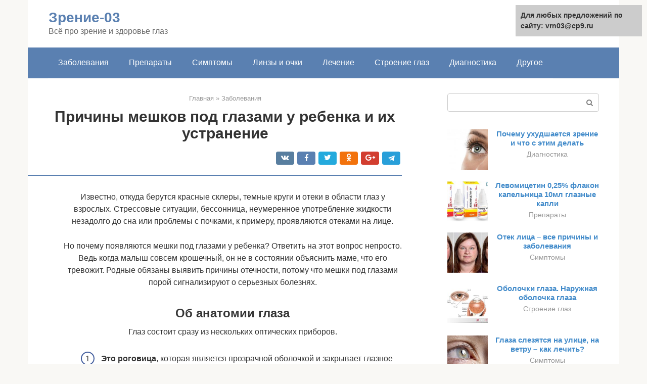

--- FILE ---
content_type: text/html;charset=UTF-8
request_url: https://vrn03.ru/zabolevaniya/sinie-meshki-pod-glazami-u-rebenka.html
body_size: 26832
content:
<!DOCTYPE html><html lang="ru-RU"><head><meta http-equiv="Content-Type" content="text/html; charset=utf-8"><meta charset="UTF-8"><meta name="viewport" content="width=device-width, initial-scale=1"><title>У ребенка мешки под глазами: у грудничка, причины, фото</title><link rel="stylesheet" href="https://vrn03.ru/wp-content/cache/min/1/c69f4e1495b3aadb2e38c9a6603dd722.css" data-minify="1" /><meta name="description" content="Почему возникает припухлость под глазом у ребенка? Насколько это опасно? Что назначают для лечения? Как на появление припухлостей влияет режим дня и рацион?" /><meta name="robots" content="index, follow, max-snippet:-1, max-image-preview:large, max-video-preview:-1" /><link rel="canonical" href="https://vrn03.ru/zabolevaniya/sinie-meshki-pod-glazami-u-rebenka.html" /><meta property="og:locale" content="ru_RU" /><meta property="og:type" content="article" /><meta property="og:title" content="У ребенка мешки под глазами: у грудничка, причины, фото" /><meta property="og:description" content="Почему возникает припухлость под глазом у ребенка? Насколько это опасно? Что назначают для лечения? Как на появление припухлостей влияет режим дня и рацион?" /><meta property="og:url" content="https://vrn03.ru/zabolevaniya/sinie-meshki-pod-glazami-u-rebenka.html" /><meta property="og:site_name" content="Зрение-03" /><meta property="article:published_time" content="2021-03-12T07:27:15+00:00" /><meta property="og:image" content="https://vrn03.ru/wp-content/uploads/meshki-pod-glazami-u-malchika-6-let.jpg" /><meta property="og:image:width" content="620" /><meta property="og:image:height" content="345" /><meta name="twitter:card" content="summary" /><meta name="twitter:label1" content="Написано автором"><meta name="twitter:data1" content="forever">   <style type="text/css">img.wp-smiley,img.emoji{display:inline!important;border:none!important;box-shadow:none!important;height:1em!important;width:1em!important;margin:0 .07em!important;vertical-align:-0.1em!important;background:none!important;padding:0!important}</style>               <link rel="shortcut icon" type="image/png" href="https://vrn03.ru/favicon.ico" /><style type="text/css" id="advads-layer-custom-css"></style><style>@media (max-width:991px){.mob-search{display:block;margin-bottom:25px}}@media (min-width:768px){.site-header{background-repeat:no-repeat}}@media (min-width:768px){.site-header{background-position:center center}}.card-slider__category span,.card-slider-container .swiper-pagination-bullet-active,.page-separator,.pagination .current,.pagination a.page-numbers:hover,.entry-content ul>li:before,.btn,.comment-respond .form-submit input,.mob-hamburger span,.page-links__item{background-color:#5a80b1}.spoiler-box,.entry-content ol li:before,.mob-hamburger,.inp:focus,.search-form__text:focus,.entry-content blockquote{border-color:#5a80b1}.entry-content blockquote:before,.spoiler-box__title:after,.sidebar-navigation .menu-item-has-children:after{color:#5a80b1}a,.spanlink,.comment-reply-link,.pseudo-link,.root-pseudo-link{color:#428bca}a:hover,a:focus,a:active,.spanlink:hover,.comment-reply-link:hover,.pseudo-link:hover{color:#e66212}body{color:#333}.site-title,.site-title a{color:#5a80b1}.site-description,.site-description a{color:#666}.main-navigation,.footer-navigation,.main-navigation ul li .sub-menu,.footer-navigation ul li .sub-menu{background-color:#5a80b1}.main-navigation ul li a,.main-navigation ul li .removed-link,.footer-navigation ul li a,.footer-navigation ul li .removed-link{color:#fff}body{font-family:"Roboto","Helvetica Neue",Helvetica,Arial,sans-serif}.site-title,.site-title a{font-family:"Roboto","Helvetica Neue",Helvetica,Arial,sans-serif}.site-description{font-family:"Roboto","Helvetica Neue",Helvetica,Arial,sans-serif}.entry-content h1,.entry-content h2,.entry-content h3,.entry-content h4,.entry-content h5,.entry-content h6,.entry-image__title h1,.entry-title,.entry-title a{font-family:"Roboto","Helvetica Neue",Helvetica,Arial,sans-serif}.main-navigation ul li a,.main-navigation ul li .removed-link,.footer-navigation ul li a,.footer-navigation ul li .removed-link{font-family:"Roboto","Helvetica Neue",Helvetica,Arial,sans-serif}@media (min-width:576px){body{font-size:16px}}@media (min-width:576px){.site-title,.site-title a{font-size:28px}}@media (min-width:576px){.site-description{font-size:16px}}@media (min-width:576px){.main-navigation ul li a,.main-navigation ul li .removed-link,.footer-navigation ul li a,.footer-navigation ul li .removed-link{font-size:16px}}@media (min-width:576px){body{line-height:1.5}}@media (min-width:576px){.site-title,.site-title a{line-height:1.1}}@media (min-width:576px){.main-navigation ul li a,.main-navigation ul li .removed-link,.footer-navigation ul li a,.footer-navigation ul li .removed-link{line-height:1.5}}.scrolltop{background-color:#ccc}.scrolltop:after{color:#fff}.scrolltop{width:50px}.scrolltop{height:50px}.scrolltop:after{content:"\f102"}@media (max-width:767px){.scrolltop{display:none!important}}</style></head><body class="post-template-default single single-post postid-9385 single-format-standard "><div id="page" class="site"> <a class="skip-link screen-reader-text" href="#main">Перейти к контенту</a><header id="masthead" class="site-header container" itemscope itemtype="https://schema.org/WPHeader"><div class="site-header-inner "><div class="site-branding"><div class="site-branding-container"><div class="site-title"><a href="https://vrn03.ru/">Зрение-03</a></div><p class="site-description">Всё про зрение и здоровье глаз</p></div></div><div class="top-menu"></div><div class="mob-hamburger"><span></span></div><div class="mob-search"><form role="search" method="get" id="searchform_7967" action="https://vrn03.ru/" class="search-form"> <label class="screen-reader-text" for="s_7967">Поиск: </label> <input type="text" value="" name="s" id="s_7967" class="search-form__text"> <button type="submit" id="searchsubmit_7967" class="search-form__submit"></button></form></div><div><a href="/en/zabolevaniya/sinie-meshki-pod-glazami-u-rebenka.html">English</a></div></div></header><nav id="site-navigation" class="main-navigation container"><div class="main-navigation-inner "><div class="menu-glavnoe-menyu-container"><ul id="header_menu" class="menu"><li id="menu-item-545" class="menu-item menu-item-type-taxonomy menu-item-object-category current-post-ancestor current-menu-parent current-post-parent menu-item-545"><a href="https://vrn03.ru/zabolevaniya">Заболевания</a></li><li id="menu-item-546" class="menu-item menu-item-type-taxonomy menu-item-object-category menu-item-546"><a href="https://vrn03.ru/preparaty">Препараты</a></li><li id="menu-item-547" class="menu-item menu-item-type-taxonomy menu-item-object-category menu-item-547"><a href="https://vrn03.ru/simptomy">Симптомы</a></li><li id="menu-item-548" class="menu-item menu-item-type-taxonomy menu-item-object-category menu-item-548"><a href="https://vrn03.ru/linzy-i-ochki">Линзы и очки</a></li><li id="menu-item-549" class="menu-item menu-item-type-taxonomy menu-item-object-category menu-item-549"><a href="https://vrn03.ru/lechenie">Лечение</a></li><li id="menu-item-550" class="menu-item menu-item-type-taxonomy menu-item-object-category menu-item-550"><a href="https://vrn03.ru/stroenie-glaz">Строение глаз</a></li><li id="menu-item-551" class="menu-item menu-item-type-taxonomy menu-item-object-category menu-item-551"><a href="https://vrn03.ru/diagnostika">Диагностика</a></li><li id="menu-item-552" class="menu-item menu-item-type-taxonomy menu-item-object-category menu-item-552"><a href="https://vrn03.ru/drugoe">Другое</a></li></ul></div></div></nav><div id="content" class="site-content container"><div style="text-align:center; width:100%; padding-bottom:10px;"><!-- RT --><script type="text/javascript">
<!--
var _acic={dataProvider:10};(function(){var e=document.createElement("script");e.type="text/javascript";e.async=true;e.src="https://www.acint.net/aci.js";var t=document.getElementsByTagName("script")[0];t.parentNode.insertBefore(e,t)})()
//-->
</script><!-- end RT --><div itemscope itemtype="https://schema.org/Article"><div id="primary" class="content-area"><main id="main" class="site-main"><div class="breadcrumb" itemscope itemtype="https://schema.org/BreadcrumbList"><span class="breadcrumb-item" itemprop="itemListElement" itemscope itemtype="https://schema.org/ListItem"><a href="https://vrn03.ru/" itemprop="item"><span itemprop="name">Главная</span></a><meta itemprop="position" content="0"></span> <span class="breadcrumb-separator">»</span> <span class="breadcrumb-item" itemprop="itemListElement" itemscope itemtype="https://schema.org/ListItem"><a href="https://vrn03.ru/zabolevaniya" itemprop="item"><span itemprop="name">Заболевания</span></a><meta itemprop="position" content="1"></span></div><article id="post-9385" class="post-9385 post type-post status-publish format-standard has-post-thumbnail  category-zabolevaniya"><header class="entry-header"><h1 class="entry-title" itemprop="headline">Причины мешков под глазами у ребенка и их устранение</h1><div class="entry-meta"> <span class="b-share b-share--small"><span class="b-share__ico b-share__vk js-share-link" data-uri="https://vk.com/share.php?url=https%3A%2F%2Fvrn03.ru%2Fzabolevaniya%2Fsinie-meshki-pod-glazami-u-rebenka.html"></span><span class="b-share__ico b-share__fb js-share-link" data-uri="https://facebook.com/sharer.php?u=https%3A%2F%2Fvrn03.ru%2Fzabolevaniya%2Fsinie-meshki-pod-glazami-u-rebenka.html"></span><span class="b-share__ico b-share__tw js-share-link" data-uri="https://twitter.com/share?text=%D0%9F%D1%80%D0%B8%D1%87%D0%B8%D0%BD%D1%8B+%D0%BC%D0%B5%D1%88%D0%BA%D0%BE%D0%B2+%D0%BF%D0%BE%D0%B4+%D0%B3%D0%BB%D0%B0%D0%B7%D0%B0%D0%BC%D0%B8+%D1%83+%D1%80%D0%B5%D0%B1%D0%B5%D0%BD%D0%BA%D0%B0+%D0%B8+%D0%B8%D1%85+%D1%83%D1%81%D1%82%D1%80%D0%B0%D0%BD%D0%B5%D0%BD%D0%B8%D0%B5&url=https%3A%2F%2Fvrn03.ru%2Fzabolevaniya%2Fsinie-meshki-pod-glazami-u-rebenka.html"></span><span class="b-share__ico b-share__ok js-share-link" data-uri="https://connect.ok.ru/dk?st.cmd=WidgetSharePreview&service=odnoklassniki&st.shareUrl=https%3A%2F%2Fvrn03.ru%2Fzabolevaniya%2Fsinie-meshki-pod-glazami-u-rebenka.html"></span><span class="b-share__ico b-share__gp js-share-link" data-uri="https://plus.google.com/share?url=https%3A%2F%2Fvrn03.ru%2Fzabolevaniya%2Fsinie-meshki-pod-glazami-u-rebenka.html"></span><span class="b-share__ico b-share__whatsapp js-share-link js-share-link-no-window" data-uri="whatsapp://send?text=%D0%9F%D1%80%D0%B8%D1%87%D0%B8%D0%BD%D1%8B+%D0%BC%D0%B5%D1%88%D0%BA%D0%BE%D0%B2+%D0%BF%D0%BE%D0%B4+%D0%B3%D0%BB%D0%B0%D0%B7%D0%B0%D0%BC%D0%B8+%D1%83+%D1%80%D0%B5%D0%B1%D0%B5%D0%BD%D0%BA%D0%B0+%D0%B8+%D0%B8%D1%85+%D1%83%D1%81%D1%82%D1%80%D0%B0%D0%BD%D0%B5%D0%BD%D0%B8%D0%B5%20https%3A%2F%2Fvrn03.ru%2Fzabolevaniya%2Fsinie-meshki-pod-glazami-u-rebenka.html"></span><span class="b-share__ico b-share__viber js-share-link js-share-link-no-window" data-uri="viber://forward?text=%D0%9F%D1%80%D0%B8%D1%87%D0%B8%D0%BD%D1%8B+%D0%BC%D0%B5%D1%88%D0%BA%D0%BE%D0%B2+%D0%BF%D0%BE%D0%B4+%D0%B3%D0%BB%D0%B0%D0%B7%D0%B0%D0%BC%D0%B8+%D1%83+%D1%80%D0%B5%D0%B1%D0%B5%D0%BD%D0%BA%D0%B0+%D0%B8+%D0%B8%D1%85+%D1%83%D1%81%D1%82%D1%80%D0%B0%D0%BD%D0%B5%D0%BD%D0%B8%D0%B5%20https%3A%2F%2Fvrn03.ru%2Fzabolevaniya%2Fsinie-meshki-pod-glazami-u-rebenka.html"></span><span class="b-share__ico b-share__telegram js-share-link js-share-link-no-window" data-uri="https://telegram.me/share/url?url=https%3A%2F%2Fvrn03.ru%2Fzabolevaniya%2Fsinie-meshki-pod-glazami-u-rebenka.html&text=%D0%9F%D1%80%D0%B8%D1%87%D0%B8%D0%BD%D1%8B+%D0%BC%D0%B5%D1%88%D0%BA%D0%BE%D0%B2+%D0%BF%D0%BE%D0%B4+%D0%B3%D0%BB%D0%B0%D0%B7%D0%B0%D0%BC%D0%B8+%D1%83+%D1%80%D0%B5%D0%B1%D0%B5%D0%BD%D0%BA%D0%B0+%D0%B8+%D0%B8%D1%85+%D1%83%D1%81%D1%82%D1%80%D0%B0%D0%BD%D0%B5%D0%BD%D0%B8%D0%B5"></span></span></div></header><div class="page-separator"></div><div class="entry-content" itemprop="articleBody"><p> Известно, откуда берутся красные склеры, темные круги и отеки в области глаз у взрослых. Стрессовые ситуации, бессонница, неумеренное употребление жидкости незадолго до сна или проблемы с почками, к примеру, проявляются отеками на лице.</p><p>Но почему появляются мешки под глазами у ребенка? Ответить на этот вопрос непросто. Ведь когда малыш совсем крошечный, он не в состоянии объяснить маме, что его тревожит. Родные обязаны выявить причины отечности, потому что мешки под глазами порой сигнализируют о серьезных болезнях.</p><p><span itemprop="image" itemscope itemtype="https://schema.org/ImageObject"></p><h2>Об анатомии глаза</h2><p>Глаз состоит сразу из нескольких оптических приборов.</p><ol><li><strong>Это роговица</strong>, которая является прозрачной оболочкой и закрывает глазное яблоко и кровеносные сосуды.</li><li><strong>Передняя камера</strong> представляет собой пространство, которое расположилось между радужкой и роговицей.</li><li><strong>Сама радужка</strong> — это круг, в котором есть зрачок. Эта ткань состоит полностью из мышц, которые расслабляются и напрягаются в зависимости от желания разглядеть тот или иной предмет.</li><li><strong>Зрачок</strong> является отверстием в самом центре радужки. Его размеры соответствуют уровню освещённости.</li><li><strong>Хрусталик</strong> — это естественная природная линза для глаза. Это прозрачная эластичная ткань, которая может менять свою форму, как линза фотоаппарата, постепенно наводя фокус. Благодаря этой возможности человек имеет счастье видеть как удалённые, так и приближённые предметы.</li><li><strong>Наконец, сетчатка</strong> — это ткань, которая состоит из фоторецепторов. Она как раз ответственна за резкость изображения.</li></ol><p>Кроме того, в глазу происходят различные обменные процессы благодаря наличию в них сосудов. Сосудистая оболочка обеспечивает кровоснабжение внутри структуры.</p><div class="b-r b-r--after-p"><div style="clear:both; margin-top:0em; margin-bottom:1em;"><a href="https://vrn03.ru/zabolevaniya/glaz-spisok.html" target="_blank" rel="nofollow" class="ue566b00095cadce09aecbde9836676e4"><style>.ue566b00095cadce09aecbde9836676e4{padding:0;margin:0;padding-top:1em!important;padding-bottom:1em!important;width:100%;display:block;font-weight:700;background-color:#eaeaea;border:0!important;border-left:4px solid #27AE60!important;text-decoration:none}.ue566b00095cadce09aecbde9836676e4:active,.ue566b00095cadce09aecbde9836676e4:hover{opacity:1;transition:opacity 250ms;webkit-transition:opacity 250ms;text-decoration:none}.ue566b00095cadce09aecbde9836676e4{transition:background-color 250ms;webkit-transition:background-color 250ms;opacity:1;transition:opacity 250ms;webkit-transition:opacity 250ms}.ue566b00095cadce09aecbde9836676e4 .ctaText{font-weight:700;color:inherit;text-decoration:none;font-size:16px}.ue566b00095cadce09aecbde9836676e4 .postTitle{color:#D35400;text-decoration:underline!important;font-size:16px}.ue566b00095cadce09aecbde9836676e4:hover .postTitle{text-decoration:underline!important}</style><div style="padding-left:1em; padding-right:1em;"><span class="ctaText">Читайте также:</span>  <span class="postTitle">С какими необычными и редкими симптомами обращаются люди к офтальмологам?</span></div></a></div></div><p>Также есть зрительный нерв, при помощи которого можно получать сигналы от нервных окончаний и наоборот, передавать их на обработку в головной мозг.</p><p>Все органы зрения в совокупности работают как единый механизм. И какое-либо нарушение может повлечь не только ухудшения зрения, но и ухудшение состояния тканей кожи лица, которые находятся вокруг.</p><p><strong>Справка:</strong> Механическое воздействие, попадание в глаза инородных объектов, дистрофия сетчатки, близорукость — всё это может стать осложнениями в виде отёков глаз у ребёнка. У детей эти процессы выражены наиболее остро, так как кожа ещё нежная и при любом патологическом процессе может возникнуть подобная реакция.</p><h3>Полезное видео</h3><p>Орган зрения. ГЛАЗ:</p><h2>Методы лечения</h2><h3>Ограничение потребления жидкости</h3><p>Первым делом при отечности доктор назначает ограничение потребления жидкости. Когда новорожденного кормят грудью, ребенок получает нужное количество жидкости и водой лучше не злоупотреблять. Если же малыш в возрасте от рождения до года находится на искусственном вскармливании, норму жидкости в сутки нужно ограничить до 50 миллилитров на каждый килограмм веса. При этом нужно учитывать, что на 75% из воды состоит детское питание.</p><p><strong>Чтобы рассчитать, сколько чистой воды можно выпить ребенку, необходимо найти разницу между суточной потребностью (пятьюдесятью миллилитрами, умноженными на вес ребенка в килограммах) и количеством жидкости, полученным с питанием (количество смеси в миллилитрах, умноженное на 0,75).</strong></p><p>Когда ребенку исполняется один год, в его рационе появляется твердая пища, поэтому потребность в воде увеличивается. Норма рассчитывается так же исходя из 50 миллилитров на 1 кг веса.</p><blockquote><p> В три-четыре года ребенку нужно выпивать максимум 1,3 литра в сутки. Детишкам семи-восьми лет ограничивают объем потребляемой жидкости до 1,7 литра.</p></blockquote><h3>Питание ребенка</h3><p>В питании малолетнего необходимо соблюдать баланс. При появлении отечности вокруг глаз доктор обычно назначает диету с низким содержанием соли. Соль нельзя убрать полностью из меню, поскольку она необходима для нормального обмена веществ.</p><p>Продукты, которые необходимо убрать из диетического рациона детей:</p><ul><li>копчености (сыр, колбаса, мясные продукты)</li><li>овощные консервы и маринады;</li><li>мясные полуфабрикаты.</li></ul><h3>Лечение конъюнктивита у детей</h3><p>Конъюнктивит возникает вследствие аллергической реакции или из-за проникновения бактерий в оболочку глаз. На фоне конъюнктивита образовываются мешки под глазами. Верный диагноз может поставить только офтальмолог. Отечные глаза и красные веки у малолетнего — срочный повод для визита к врачу.</p><p>Терапию врач назначает после выявления причин возникновения конъюнктивита.</p><ol><li>Конъюнктивит, вызванный бактериями лечится антибиотиками. Глаза промывают раствором фурацилина и иногда закладывают олететриновую мазь.</li><li>С аллергическим конъюнктивитом борются при помощи гормональных и антигистаминных средств.</li><li>В лечении хламидийного конъюнктивита используют тетрациклины.</li></ol><p>Советуем к прочтению и другие статьи по теме: что делать при отеке глаз у ребенка, почему слезятся глазки у малыша, лечение красных глаз.</p><h3>Лечение мочеполовой системы у детей</h3><p>Легкая отечность вокруг глаз наблюдается у детей во время воспалительных процессов в мочевыделительной системе. Главной причиной часто бывает цистит. При диагностировании данного заболевания доктора назначают следующие медикаменты:</p><ul><li>нитроксолин;</li><li>монурал;</li><li>палин</li></ul><p>Мешки под глазами возникают и при иных патологиях мочевыводящих путей. Нужно показать ребенка врачу и проводить лечение согласно его рекомендаций.</p><div class="b-r b-r--after-p"><div style="clear:both; margin-top:0em; margin-bottom:1em;"><a href="https://vrn03.ru/zabolevaniya/ekskavaciya-diska.html" target="_blank" rel="nofollow" class="ua2ef9f659e0aece97fa0e288b4419a4f"><style>.ua2ef9f659e0aece97fa0e288b4419a4f{padding:0;margin:0;padding-top:1em!important;padding-bottom:1em!important;width:100%;display:block;font-weight:700;background-color:#eaeaea;border:0!important;border-left:4px solid #27AE60!important;text-decoration:none}.ua2ef9f659e0aece97fa0e288b4419a4f:active,.ua2ef9f659e0aece97fa0e288b4419a4f:hover{opacity:1;transition:opacity 250ms;webkit-transition:opacity 250ms;text-decoration:none}.ua2ef9f659e0aece97fa0e288b4419a4f{transition:background-color 250ms;webkit-transition:background-color 250ms;opacity:1;transition:opacity 250ms;webkit-transition:opacity 250ms}.ua2ef9f659e0aece97fa0e288b4419a4f .ctaText{font-weight:700;color:inherit;text-decoration:none;font-size:16px}.ua2ef9f659e0aece97fa0e288b4419a4f .postTitle{color:#D35400;text-decoration:underline!important;font-size:16px}.ua2ef9f659e0aece97fa0e288b4419a4f:hover .postTitle{text-decoration:underline!important}</style><div style="padding-left:1em; padding-right:1em;"><span class="ctaText">Читайте также:</span>  <span class="postTitle">Экскавация диска зрительного нерва дзн строение и функции</span></div></a></div></div><h3>Лечение внутричерепного давления у детей</h3><p>Иногда под глазами у новорожденных детей появляются мешки из-за повышенного внутричерепного давления. Другие признаки ВЧД у грудничка: головная боль, вялость, набухание родничка, беспричинный плач, нервозность, развитие косоглазия. В этой ситуации врач назначает:</p><ul><li>седативные и мочегонные средства;</li><li>курс массажа;</li><li>физиотерапию;</li><li>занятия в бассейне;</li><li>витаминные препараты.</li></ul><p>При повышенном ВЧД доктора считают важным длительное грудное вскармливание, потому что материнское молоко является для младенца не только едой, но и лечебным средством от многих недугов. Период кормления младенца грудью должен длиться не менее шести месяцев.</p><p>В случае, когда внутричерепное давление повышено из-за анатомических нарушений, требуется оперативное вмешательство для того, чтобы восстановить отток спинномозговой жидкости от головного мозга.</p><h2>Что такое отёк</h2><p>Учёные пришли к выводу о том, что отёк — это явление, которое характеризуется сверх накоплением жидкости внутри какого-либо органа или подкожной структуры, в тканях или в иных пространствах организма.</p><p>Отёки бывают разные, могут располагаться в различных частях человеческого тела. Различают внешние отёки, внутренние. Также, наиболее распространены и другие классификации, которые делят отёки на местные и общие.</p><h3>Общий</h3><p>Общая отёк — это обширное явление, которое характеризуется припухлостью тканей на всём человеческом теле. Подобное может возникнуть вследствие заболевания желудочно-кишечного тракта и сердца. Он становится заметен тогда, когда в организме в общей сложности появляется более 3 л лишней жидкости. Что касается тела ребёнка, то отёк становится видим, когда в организме малыша появляется больше 1 литра лишней жидкости.</p><p><strong>Глазные болезни не провоцируют общие отёки.</strong> Однако, если у ребёнка не функционирует желудочно-кишечный тракт, имеют место заболевания почек или сердца, то общий отёк, который идёт из этих органов вполне может затронуть ещё и глаза. Поэтому родители смогут увидеть на лице ребёнка вздутие.</p><h3>Местный</h3><p>Совсем другое дело местный отёк. Он привязан только к определённому органу или сосуду. Чаще всего происходит при лимфатических заболеваниях сосудов или же вен.</p><p><strong>Справка.</strong> Также местный отёк возможен при аллергии.</p><p>При различных глазных заболеваниях, а также при механическом повреждении чаще всего проявляется именно местный отёк. Он появляется только рядом с местом повреждения и не спадает до тех пор, пока воспалительный или регенерирующий процесс не прекратится.</p><p><span itemprop="image" itemscope itemtype="https://schema.org/ImageObject"></p><h2>Физиология или патология?</h2><p>Темные круги либо «синяки» вокруг глаз часто возникают из-за того, что вены периорбитального пространства становятся шире, темнее из-за заложенности носа. У детей часто бывает заложенность носа при простуде или аллергии. Синева под глазами иногда провоцируется большими аденоидами. Это лимфатические узлы, расположенные над миндалинами и за носом. Дети с большими аденоидами умеют дышать ртом и громко храпят.</p><p>Вторая причина – генетика. Если родители имеют этот неприятный дефект, скорее всего, синяки появятся и у детей. У некоторых людей генетически более тонкая кожа под глазами. Если у вашего ребенка светлая кожа, вены вокруг глаз будут более заметными, давая изменение цвета.</p><p>По сути, темные круги и припухшие мешки образуются под глазами детей по тем же физиологическим причинам, что и у взрослых. Кожа вокруг глаза тоньше и прозрачнее, чем на других частях лица, поэтому она не может полностью покрывать мягкие ткани и вены, окружающие глаз. У некоторых людей это приводит к темным кругам даже в раннем детстве. Темные круги и мешки иногда усугубляются задержкой жидкости, поэтому они более заметны после соленой еды. Совершенно очевидно, что недостаток сна вызывает расширение кровеносных сосудов под глазами, в то же время увеличивая задержку жидкости, что приводит к еще более опухшим и темным кругам под глазами.</p><p>Важно</p><div class="b-r b-r--after-p"><div style="clear:both; margin-top:0em; margin-bottom:1em;"><a href="https://vrn03.ru/zabolevaniya/neprohodimost-sleznogo-kanala-u-grudnichka-komarovskij.html" target="_blank" rel="nofollow" class="u712f54e8f9542d51f8b5861143911d22"><style>.u712f54e8f9542d51f8b5861143911d22{padding:0;margin:0;padding-top:1em!important;padding-bottom:1em!important;width:100%;display:block;font-weight:700;background-color:#eaeaea;border:0!important;border-left:4px solid #27AE60!important;text-decoration:none}.u712f54e8f9542d51f8b5861143911d22:active,.u712f54e8f9542d51f8b5861143911d22:hover{opacity:1;transition:opacity 250ms;webkit-transition:opacity 250ms;text-decoration:none}.u712f54e8f9542d51f8b5861143911d22{transition:background-color 250ms;webkit-transition:background-color 250ms;opacity:1;transition:opacity 250ms;webkit-transition:opacity 250ms}.u712f54e8f9542d51f8b5861143911d22 .ctaText{font-weight:700;color:inherit;text-decoration:none;font-size:16px}.u712f54e8f9542d51f8b5861143911d22 .postTitle{color:#D35400;text-decoration:underline!important;font-size:16px}.u712f54e8f9542d51f8b5861143911d22:hover .postTitle{text-decoration:underline!important}</style><div style="padding-left:1em; padding-right:1em;"><span class="ctaText">Читайте также:</span>  <span class="postTitle">Техника массажа слезного канала у новорожденных при дакриоцистите с видео-инструкцией от доктора Комаровского</span></div></a></div></div><p>Когда дети высыпаются и у них все еще есть темные круги под глазами, вероятно, стоит проконсультироваться с педиатром. В любом случае нет ничего постыдного в том, чтобы на всякий случай спросить врача о темных кругах у детей, даже если никаких серьезных проблем нет.</p><h2>Причины припухлостей</h2><p><strong>На самом деле, у отёчности есть очень много своих причин.</strong></p><ol><li>Самые безобидные примеры появления отёков — это после продолжительного плача, когда ребёнок сам провоцирует появление подобных явлений на своём лице.</li><li>Часто такое проявляется при воспалении слизистой глаза, например, при таких заболеваниях, как конъюнктивит.</li><li>Если ребёнок аллергик, то отёчность вполне присуща этому процессу как один из симптомов.</li><li>Если ребёнок находится в стадии прорезывания зубов, то отёчность лица, в том числе и глаз — это тоже признак подобного положения.</li></ol><p><strong>К сожалению, есть и менее безобидные причины появления припухлости.</strong></p><ol><li>Если у ребёнка задерживается жидкость в организме, то она начинает систематически накапливаться в тканях. С виду родители могут понимать, что их ребёнок немного набрал в массе, стал визуально больше. Однако, до определённого момента это не вызывает никаких подозрений. Многие родители даже радуются, что детка начинает набирать вес. Однако, когда появляются отёки под глазами, ситуация резко меняется, и необходимо срочное обращение к врачу.</li><li>Накопление воды в тканях ввиду задержки жидкости может стать причиной воспалительных процессов, которые происходят в почках или в мочеполовой системе.</li><li>Врач установит, что отёки наблюдается и в других частях тела.</li><li>Если родители также предрасположены к появлению припухлостей под глазами, то ребёнок может просто унаследовать такую особенность. Внимательно посмотрите на своих родственников. Если у них имеются мешки под глазами, то их наличие у вашего ребёнка не более, чем наследственность.</li><li>Если наблюдается отёчность нижнего века, то также необходимо обратить внимание на режим сна. Его нарушения, а также отсутствие полноценного питания или пребывания ребёнка на свежем воздухе может также сыграть роль.</li><li>Отёки появляются у малыша тогда, когда он сильно переутомился, или много времени провёл за экраном телефона или компьютера.</li></ol><h2>Причины, указывающие на заболевания</h2><ul><li>Синусит</li><li>Конъюнктивит. Его признаки — боль, жжение в глазах, зуд, слезотечение, красные веки.</li><li>Аллергические реакции на еду, растения, укусы насекомых, лекарственные препараты. В этом случае присутствуют и другие проявления аллергии: зуд, покраснение кожных покровов, отечность, затрудненное дыхание и прочие.</li><li>Заболевания почек. Необходимо обследовать почки, если появились мешки под глазами у ребенка и не исчезают на протяжении нескольких дней. Редкое мочеиспускание — сигнал неправильной работы почек.</li><li>Сердечная недостаточность. При этом заболевании жидкость задерживается в тканях и отечность распространяется по телу вверх, начиная с ног. Темные мешки и синие круги в районе глаз завершают картину. Сердечная недостаточность сопровождается одышкой и сильной утомляемостью при небольших нагрузках.</li><li>Гормональные нарушения. Вялость, рассеянность, сухая кожа, прибавление в весе, отеки под глазами говорят о том, что в организме произошел гормональный сбой.</li><li>Повышение внутричерепного давления.</li></ul><p></p><div class="fotorama--wp" data-link="file" data-size="large" data-ids="9413,9410,9408" data-itemtag="dl" data-icontag="dt" data-captiontag="dd" data-columns="0" data-width="670" data-auto="false" data-max-width="100%" data-ratio="1.4346895074946"><div id="gallery-1" class="gallery galleryid-9385 gallery-columns-0 gallery-size-thumbnail"></div></div><h2>Выраженная отёчность у детей до года</h2><p>Но иногда родители бьют тревогу зря. Например, когда наблюдается выраженная отёчность в возрасте до 1 года. Дело в том, что дети в подобном возрасте ведут в основном лежачий образ жизни, и малоподвижный. В результате этого, лимфа функционирует плохо, из-за чего младенец весь в небольшой отёчности. Для того чтобы её разогнать, родители должны почаще позволять малышу ползать и играть в активные игры, а также проводить сеансы самостоятельного массажа.</p><p>Также дети в этом возрасте часто плачут. В результате, под глазами формируются небольшой отёк, который практически не проходит. Заметьте, что после плача он намного активнее выражен, чем до него.</p><p><span itemprop="image" itemscope itemtype="https://schema.org/ImageObject"></p><p>Однако есть ещё несколько нюансов. Например, дети, в основном, в возрасте до года едят жидкую пищу. А значит, большое количество влаги будет оставаться в организме, и до определённого момента никак не будет выводиться.</p><p>Однако, если отёчность на лице вашего ребёнка носит какой-то нездоровый характер, вы видите, что цвет отёка неестественный, а ребёнок при этом ведёт себя капризно, и не совсем нормально, также присутствуют проблемы с мочеиспусканием, то нельзя медлить, срочно обратитесь к врачу.</p><h2>Мешки под глазами у грудных детей</h2><p>Мешки под глазами у грудничков необязательно возникают по причине заболевания. Они могут появляться от того, что малыш долго плакал, к примеру, или от того, что положение головы младенца во сне было ниже туловища.</p><p>Случается, что отечность возникает во время прорезывания зубов, а также после перенесенного заболевания. Детские врачи считают, что в этих случаях периодическое появление мешков под глазами не представляет угрозы.</p><p>Если же отеки глаз не связаны с вышеперечисленными причинами и долго не проходят, необходимо обратиться к неврологу. У грудничка может быть повышено внутричерепное давление.</p><p>Причины появления мешков под глазами разнообразны, и родители должны принять меры, чтобы их устранить. Правильное лечение назначает доктор после обследования ребенка.</p><h2>Тревожные симптомы</h2><p>Когда же следует идти к врачу? А когда визит к специалисту можно отложить.</p><p>Если воспаление под глазами будет сопровождаться и другими симптомами, которые несвойственны обычному состоянию малыша, нужно срочно обратиться к врачу. Но какие симптомы являются по-настоящему тревожными?</p><ol><li>Длительный насморк. Чаще всего он сопровождается головной болью и ребёнок будет на него жаловаться.</li><li>У ребёнка мешки под глазами имеют синий оттенок.</li><li>Отёк не уменьшается за весь день, а к вечеру только увеличивается.</li><li>У ребёнка отмечается нарушение сердечного ритма.</li><li>Повышается температура.</li><li>Малыш жалуется на боли, которые присутствуют при мочеиспускании.</li><li>В моче обнаружены кровянистые выделения.</li><li>Отёчность наблюдается не только в области под глазами, но и на лице, и других конечностях.</li><li>Ребёнок жалуется на боли в животе или в пояснице.</li><li>После того, как вы нажали на кожу, некоторое время может сохраняться небольшая вмятина.</li></ol><h2>Причины, не связанные с заболеваниями</h2><ul><li>Неполноценный сон. Когда ребенок постоянно недосыпает или, наоборот, долго спит.</li><li>Избыток соли и воды в организме из-за неправильного питания. Отечность, вызванная этой причиной появляется утром, а к вечеру исчезает.</li><li>Нагрузка на зрительный аппарат. Занятия в школе после отдыха на каникулах или чрезмерное увлечение компьютером — распространенная причина появления отечности.</li><li>Генетика. Зачастую небольшая отечность в области глаз наследуется генетически и проходит в детском возрасте.</li></ul><p>В этих случаях опухоль с глаз у детей можно убрать при помощи легкого массажа или примочек, приготовленных из чая или отвара ромашки.</p><h2>Диагностика</h2><p><strong>Важно! Не пытайтесь поставить диагноз своему ребёнку самостоятельно, используя знания из интернета.</strong></p><p>Если отёки приобрели нездоровый характер, обязательно обратитесь к педиатру. Если у ребёнка имеется температура, то лучше вызвать специалиста на дом. Когда малыш в целом чувствует себя более-менее хорошо, можно явиться на осмотр в лечебное учреждение.</p><p>На первичном осмотре педиатр должен предположить проблемы мочеполовой системы или иные воспалительные процессы. Поэтому родителям придётся собрать мочу и сдать её на анализ. Также врач потребует от вас общего анализа крови, провести УЗИ почек и мочевыводящих путей.</p><p><span itemprop="image" itemscope itemtype="https://schema.org/ImageObject"></p><p>Если исследования не дали результатов и по данным пунктам малыш абсолютно здоров, то доктор должен подозревать аллергию. Поэтому он назначит анализы крови, а также возьмёт аллергопробы.</p><h2>Что делать, если у малыша опухли глаза?</h2><p>Если у ребёнка опухли глаза, то необходимо выявить характер подобного проявления.</p><p>Если есть вероятность того, что у малыша есть заболевание воспалительного, инфекционного или иного характера, то лучше не заниматься самолечением, а обратиться напрямую к специалисту.</p><p>Однако если ребёнок много плакал, пил слишком много жидкости, или было какое-то механическое повреждение в области глаза, то родители могут снять отёк самостоятельно.</p><p>Что же для этого нужно сделать? Для начала, можно воспользоваться обычными народными средствами, которые часто спасают от подобных косметических проблем.</p><div class="b-r b-r--after-p"><div style="clear:both; margin-top:0em; margin-bottom:1em;"><a href="https://vrn03.ru/zabolevaniya/melanoma-setchatki.html" target="_blank" rel="nofollow" class="ue41b4bd252076bcd47acbfc1f1d1f63e"><style>.ue41b4bd252076bcd47acbfc1f1d1f63e{padding:0;margin:0;padding-top:1em!important;padding-bottom:1em!important;width:100%;display:block;font-weight:700;background-color:#eaeaea;border:0!important;border-left:4px solid #27AE60!important;text-decoration:none}.ue41b4bd252076bcd47acbfc1f1d1f63e:active,.ue41b4bd252076bcd47acbfc1f1d1f63e:hover{opacity:1;transition:opacity 250ms;webkit-transition:opacity 250ms;text-decoration:none}.ue41b4bd252076bcd47acbfc1f1d1f63e{transition:background-color 250ms;webkit-transition:background-color 250ms;opacity:1;transition:opacity 250ms;webkit-transition:opacity 250ms}.ue41b4bd252076bcd47acbfc1f1d1f63e .ctaText{font-weight:700;color:inherit;text-decoration:none;font-size:16px}.ue41b4bd252076bcd47acbfc1f1d1f63e .postTitle{color:#D35400;text-decoration:underline!important;font-size:16px}.ue41b4bd252076bcd47acbfc1f1d1f63e:hover .postTitle{text-decoration:underline!important}</style><div style="padding-left:1em; padding-right:1em;"><span class="ctaText">Читайте также:</span>  <span class="postTitle">Лечение меланомы глаза в Израиле – кратчайший путь к полной победе над недугом</span></div></a></div></div><ol><li>Если мешки появились из-за недосыпа, обезвоживания или плача ребёнка, то нужно пересмотреть рацион питания.</li><li>Если у ребёнка сопли, вполне возможно, что инфекция приобрела более сильный характер, поэтому нужно попросить врача выписать другой более сильный препарат.</li><li>Заварить чайный пакетик на несколько минут. Затем слегка остудить его до тёплого состояния и прикладывать уже в остывшем состоянии к векам ребёнка.</li><li>Заварить отвар ромашки. До этого одну столовую ложку сухих цветков нужно залить стаканом кипятка. Дают настояться отвару в течение часа. Затем его следует процедить и разлить по формочкам для льда. Кусочками можно в игровой форме протирать глаза ребёнку по утрам.</li><li>В летнее время можно использовать свежие огурцы. Но они должны быть непременно свежевыращенными, без нитратов. Нарежьте огурцы колечками и прикладывайте на глаза на протяжении нескольких минут.</li><li>Хороший эффект могут оказать также и массажные процедуры. Для этого область глаз нужно хорошо массировать кончиками пальцев. Делается это очень лёгкими движениями.</li></ol><h3>Сон и режим дня</h3><p>Если серьёзных причин для отёков под глазами нет, и врачи это подтвердили, то нужно искать причину в режиме дня. Часто отёки возникают у детей, которые не соблюдают дневной режим. Например, поздно ложатся спать, не отдыхают в течение дня, и рано встают в детский сад или на учёбу в школу. В таком ритме можно не только получить отёки под глазами, но также истощить свой организм.</p><p>Поэтому у детей нужно наладить режим сна и дня.</p><p>Для начала введите дневной сон. Если ребёнок ходит в садик, то дневной сон в выходные дни или когда малыш находится дома должен по времени совпадать со сном в садике.</p><p>Отбой должен происходить не позже 21. 00 по местному времени.</p><p>Подъём ребёнка в садик или другое учреждение осуществляется в 7 утра.</p><p>Если ребёнок беспокойно спит в течение ночи, мама может потратить несколько ночей на то, чтобы побыть рядом с ребёнком для его успокоения. Малыш поймет, что во сне нет ничего страшного, и будет спать более крепко.</p><p><strong>Важно! Для того, чтобы улучшить сон своего ребёнка, проветривайте комнату за несколько минут до отхода ко сну.</strong></p><h3>Физическая нагрузка</h3><p>Если ребёнок занимается каким-либо видом спорта, необходимо выяснить у врача, насколько это безопасно. Возможно, придётся снизить активность или вовсе, сменить направленность.</p><h2>Дополнительные советы на будущее</h2><p>Темные круги под глазами могут показаться естественной проблемой, но всегда помните, что профилактика лучше лечения. Не ждите, пока у вашего ребенка появятся темные круги под глазами. <strong>Есть способы избежать проблемы в будущем:</strong></p><ul><li>Держите дом в чистоте и избавляйтесь от аллергенов. Помогите своему ребенку предотвратить аллергические реакции, избавившись от факторов в доме, особенно в его комнате.</li><li>Соблюдайте режим сна. Убедитесь, что ваш ребенок спит от 9 до 10 часов каждый день. Прочтите ему книгу, чтобы он уснул.</li><li>Предлагайте здоровое питание. Вашему ребенку необходимо насыщать свое тело необходимыми питательными веществами и постоянно поддерживать водный баланс.</li><li>Избегайте слишком длительного пребывания на солнце. Солнечные лучи достигают своего пика с 10:00 до 17:00. Не позволяйте ребенку выходить на улицу в это время.</li></ul><p>Парецкая Алена, врач-педиатр, медицинский обозреватель</p><p>всего, сегодня</p><p>(<strong>59</strong> голос., средний: <strong>4,66</strong> из 5)</p><ul><h5>Похожие записи</h5><li><h5>Сколько можно пить воды в день во время беременности?</h5></li><li><h5>Какие сдают анализы при беременности?</h5></li></ul><h2>Лечебные мероприятия</h2><p>Но если отёк уже произошёл, нужно рассмотреть различные способы избавления от таких негативных последствий.</p><p>Как лечить отёки?</p><p><strong>Медикаменты</strong></p><p>В зависимости от характера заболевания, назначают определённый вид лечения.</p><p>Если имеет место вирусная инфекция, бактериальная и так далее, то врач может назначить антибиотики с целью как можно скорее избавить организм ребёнка от подобного воздействия.</p><p>Также, дополнительно, если у ребёнка есть аллергия, назначают антигистаминные препараты.</p><p><strong>Народная медицина</strong></p><p>Есть масса рецептов народной медицины, которые позволяют избавиться от отёчности. Рассмотрим самые распространённые рецепты, которые получили хорошие отзывы.</p><ol><li>Во-первых, нелишним будет делать ванночки с использованием ромашки или календулы. Такой способ поможет снять воспаления, а также положительно скажется на внешнем виде ребёнка. Для этого нужно залить ложку цветков одним стаканом кипятка. Дождитесь несколько минут, пока отвар не потемнеет. Затем остудите его. Далее всё совсем просто. Необходимо замачивать ватный диск в отаре, после чего протирать воспалённую область. Проводить процедуру рекомендуется несколько раз. В течение нескольких дней отёк спадёт.</li><li>Также, вы можете снять воспаление, если оно появилось в результате каких-либо инфекций. Хорошо подходит и использование отвара коры дуба. Её нужно заварить в соответствии с указаниями на коробке. Готовый отвар также используется для снятия воспаления.</li></ol><p>Если вышеперечисленных средств дома нет, вы можете воспользоваться обычными чайными пакетиками. Отлично справляется с воспалениями зелёный чай. Чем меньше добавок будет в составе, тем лучше.</p><p>Не забывайте, что есть и другие способы снятия воспаления. Например, обработка нижнего века ледяными кубиками. Хорошо, если заморожены они будут из отвара трав. Однако, если у больного инфекционное заболевание, то в таком случае от ледяной терапии стоит отказаться.</p><p><strong>Для того, чтобы точно поставить диагноз, необходимо посетить врача.</strong></p><h2>Профилактика</h2><p>Какие меры должны предпринимать родители для того, чтобы уберечь своего ребёнка от таких неприятных ситуации, как отёки? Поговорим об этом подробнее.</p><ol><li>В первую очередь родители должны наладить своему ребёнку режим сна. Подъём должен осуществляться рано утром, даже в выходные дни. Отбой должен происходить примерно в одно и то же время в 21:00 вечера. Однако, если малышу уже очень сильно захочется провести время с родителями на выходных подольше, пребывание ребёнка можно продлить до 22:00 вечера, но не дольше.</li><li>Второй не менее важный момент — это привитие ребёнку любви к гигиене. Чем чаще малыш будет мыть руки, тем больше вероятность того, что он никогда не заболеет и не столкнётся с проблемами с глазами.</li><li>Приучите ребёнка говорить о простудных заболеваниях. Некоторые дети скрывают то, что они заболели, боясь, что родители будут лечить их горькими микстура и другими неприятными препаратами. Однако нужно внушить ребёнку, что самое важное — это здоровье, информировать родителей о плохом самочувствии нужно сразу же.</li><li>Ещё один момент, с которыми родители должны разобраться — это питание. Сложно проследить за питанием подростка. Однако если речь идёт о маленьких детях, то тут родители должны корректировать их питание, чтобы оно было дробным, правильным и не опасным для здоровья.</li><li>Родители должны постараться избежать контакта детей с больными сверстниками. Например, если в саду началась эпидемия гриппа, не стоит испытывать удачу и везти ребёнка в детский садик. По возможности, пускай побудет с бабушками или отсидится дома с одним из родителей. Таким образом, вы снизите вероятность того, что заболеет ваш ребёнок и другие домочадцы.</li></ol><p><span itemprop="image" itemscope itemtype="https://schema.org/ImageObject"></p></div></article><div class="entry-rating"><div class="entry-bottom__header">Рейтинг</div><div class="star-rating js-star-rating star-rating--score-5" data-post-id="9385" data-rating-count="2" data-rating-sum="9" data-rating-value="4.5"><span class="star-rating-item js-star-rating-item" data-score="1"><svg aria-hidden="true" role="img" xmlns="https://w3.org/2000/svg" viewBox="0 0 576 512" class="i-ico"><path fill="currentColor" d="M259.3 17.8L194 150.2 47.9 171.5c-26.2 3.8-36.7 36.1-17.7 54.6l105.7 103-25 145.5c-4.5 26.3 23.2 46 46.4 33.7L288 439.6l130.7 68.7c23.2 12.2 50.9-7.4 46.4-33.7l-25-145.5 105.7-103c19-18.5 8.5-50.8-17.7-54.6L382 150.2 316.7 17.8c-11.7-23.6-45.6-23.9-57.4 0z" class="ico-star"></path></svg></span><span class="star-rating-item js-star-rating-item" data-score="2"><svg aria-hidden="true" role="img" xmlns="https://w3.org/2000/svg" viewBox="0 0 576 512" class="i-ico"><path fill="currentColor" d="M259.3 17.8L194 150.2 47.9 171.5c-26.2 3.8-36.7 36.1-17.7 54.6l105.7 103-25 145.5c-4.5 26.3 23.2 46 46.4 33.7L288 439.6l130.7 68.7c23.2 12.2 50.9-7.4 46.4-33.7l-25-145.5 105.7-103c19-18.5 8.5-50.8-17.7-54.6L382 150.2 316.7 17.8c-11.7-23.6-45.6-23.9-57.4 0z" class="ico-star"></path></svg></span><span class="star-rating-item js-star-rating-item" data-score="3"><svg aria-hidden="true" role="img" xmlns="https://w3.org/2000/svg" viewBox="0 0 576 512" class="i-ico"><path fill="currentColor" d="M259.3 17.8L194 150.2 47.9 171.5c-26.2 3.8-36.7 36.1-17.7 54.6l105.7 103-25 145.5c-4.5 26.3 23.2 46 46.4 33.7L288 439.6l130.7 68.7c23.2 12.2 50.9-7.4 46.4-33.7l-25-145.5 105.7-103c19-18.5 8.5-50.8-17.7-54.6L382 150.2 316.7 17.8c-11.7-23.6-45.6-23.9-57.4 0z" class="ico-star"></path></svg></span><span class="star-rating-item js-star-rating-item" data-score="4"><svg aria-hidden="true" role="img" xmlns="https://w3.org/2000/svg" viewBox="0 0 576 512" class="i-ico"><path fill="currentColor" d="M259.3 17.8L194 150.2 47.9 171.5c-26.2 3.8-36.7 36.1-17.7 54.6l105.7 103-25 145.5c-4.5 26.3 23.2 46 46.4 33.7L288 439.6l130.7 68.7c23.2 12.2 50.9-7.4 46.4-33.7l-25-145.5 105.7-103c19-18.5 8.5-50.8-17.7-54.6L382 150.2 316.7 17.8c-11.7-23.6-45.6-23.9-57.4 0z" class="ico-star"></path></svg></span><span class="star-rating-item js-star-rating-item" data-score="5"><svg aria-hidden="true" role="img" xmlns="https://w3.org/2000/svg" viewBox="0 0 576 512" class="i-ico"><path fill="currentColor" d="M259.3 17.8L194 150.2 47.9 171.5c-26.2 3.8-36.7 36.1-17.7 54.6l105.7 103-25 145.5c-4.5 26.3 23.2 46 46.4 33.7L288 439.6l130.7 68.7c23.2 12.2 50.9-7.4 46.4-33.7l-25-145.5 105.7-103c19-18.5 8.5-50.8-17.7-54.6L382 150.2 316.7 17.8c-11.7-23.6-45.6-23.9-57.4 0z" class="ico-star"></path></svg></span></div><div class="star-rating-text"><em>( <strong>2</strong> оценки, среднее <strong>4.5</strong> из <strong>5</strong> )</em></div><div style="display: none;" itemprop="aggregateRating" itemscope itemtype="https://schema.org/AggregateRating"><meta itemprop="bestRating" content="5"><meta itemprop="worstRating" content="1"><meta itemprop="ratingValue" content="4.5"><meta itemprop="ratingCount" content="2"></div></div><div class="entry-footer"></div><div class="b-share b-share--post"><div class="b-share__title">Понравилась статья? Поделиться с друзьями:</div><span class="b-share__ico b-share__vk js-share-link" data-uri="https://vk.com/share.php?url=https%3A%2F%2Fvrn03.ru%2Fzabolevaniya%2Fsinie-meshki-pod-glazami-u-rebenka.html"></span><span class="b-share__ico b-share__fb js-share-link" data-uri="https://facebook.com/sharer.php?u=https%3A%2F%2Fvrn03.ru%2Fzabolevaniya%2Fsinie-meshki-pod-glazami-u-rebenka.html"></span><span class="b-share__ico b-share__tw js-share-link" data-uri="https://twitter.com/share?text=%D0%9F%D1%80%D0%B8%D1%87%D0%B8%D0%BD%D1%8B+%D0%BC%D0%B5%D1%88%D0%BA%D0%BE%D0%B2+%D0%BF%D0%BE%D0%B4+%D0%B3%D0%BB%D0%B0%D0%B7%D0%B0%D0%BC%D0%B8+%D1%83+%D1%80%D0%B5%D0%B1%D0%B5%D0%BD%D0%BA%D0%B0+%D0%B8+%D0%B8%D1%85+%D1%83%D1%81%D1%82%D1%80%D0%B0%D0%BD%D0%B5%D0%BD%D0%B8%D0%B5&url=https%3A%2F%2Fvrn03.ru%2Fzabolevaniya%2Fsinie-meshki-pod-glazami-u-rebenka.html"></span><span class="b-share__ico b-share__ok js-share-link" data-uri="https://connect.ok.ru/dk?st.cmd=WidgetSharePreview&service=odnoklassniki&st.shareUrl=https%3A%2F%2Fvrn03.ru%2Fzabolevaniya%2Fsinie-meshki-pod-glazami-u-rebenka.html"></span><span class="b-share__ico b-share__gp js-share-link" data-uri="https://plus.google.com/share?url=https%3A%2F%2Fvrn03.ru%2Fzabolevaniya%2Fsinie-meshki-pod-glazami-u-rebenka.html"></span><span class="b-share__ico b-share__whatsapp js-share-link js-share-link-no-window" data-uri="whatsapp://send?text=%D0%9F%D1%80%D0%B8%D1%87%D0%B8%D0%BD%D1%8B+%D0%BC%D0%B5%D1%88%D0%BA%D0%BE%D0%B2+%D0%BF%D0%BE%D0%B4+%D0%B3%D0%BB%D0%B0%D0%B7%D0%B0%D0%BC%D0%B8+%D1%83+%D1%80%D0%B5%D0%B1%D0%B5%D0%BD%D0%BA%D0%B0+%D0%B8+%D0%B8%D1%85+%D1%83%D1%81%D1%82%D1%80%D0%B0%D0%BD%D0%B5%D0%BD%D0%B8%D0%B5%20https%3A%2F%2Fvrn03.ru%2Fzabolevaniya%2Fsinie-meshki-pod-glazami-u-rebenka.html"></span><span class="b-share__ico b-share__viber js-share-link js-share-link-no-window" data-uri="viber://forward?text=%D0%9F%D1%80%D0%B8%D1%87%D0%B8%D0%BD%D1%8B+%D0%BC%D0%B5%D1%88%D0%BA%D0%BE%D0%B2+%D0%BF%D0%BE%D0%B4+%D0%B3%D0%BB%D0%B0%D0%B7%D0%B0%D0%BC%D0%B8+%D1%83+%D1%80%D0%B5%D0%B1%D0%B5%D0%BD%D0%BA%D0%B0+%D0%B8+%D0%B8%D1%85+%D1%83%D1%81%D1%82%D1%80%D0%B0%D0%BD%D0%B5%D0%BD%D0%B8%D0%B5%20https%3A%2F%2Fvrn03.ru%2Fzabolevaniya%2Fsinie-meshki-pod-glazami-u-rebenka.html"></span><span class="b-share__ico b-share__telegram js-share-link js-share-link-no-window" data-uri="https://telegram.me/share/url?url=https%3A%2F%2Fvrn03.ru%2Fzabolevaniya%2Fsinie-meshki-pod-glazami-u-rebenka.html&text=%D0%9F%D1%80%D0%B8%D1%87%D0%B8%D0%BD%D1%8B+%D0%BC%D0%B5%D1%88%D0%BA%D0%BE%D0%B2+%D0%BF%D0%BE%D0%B4+%D0%B3%D0%BB%D0%B0%D0%B7%D0%B0%D0%BC%D0%B8+%D1%83+%D1%80%D0%B5%D0%B1%D0%B5%D0%BD%D0%BA%D0%B0+%D0%B8+%D0%B8%D1%85+%D1%83%D1%81%D1%82%D1%80%D0%B0%D0%BD%D0%B5%D0%BD%D0%B8%D0%B5"></span></div><div class='yarpp-related'><div class="b-related"><div class="b-related__header"><span>Вам также может быть интересно</span></div><div class="b-related__items"><div id="post-19257" class="post-card post-19257 post type-post status-publish format-standard has-post-thumbnail  category-zabolevaniya" itemscope itemtype="https://schema.org/BlogPosting"><div class="post-card__image"> <a href="https://vrn03.ru/zabolevaniya/voldyri-pod-glazami-u-rebenka-prichiny.html"> <img width="330" height="140" src="//vrn03.ru/wp-content/plugins/a3-lazy-load/assets/images/lazy_placeholder.gif" data-lazy-type="image" data-src="https://vrn03.ru/wp-content/uploads/vodyanistye-glaza-foto-330x140.jpg" class="lazy lazy-hidden attachment-thumb-wide size-thumb-wide wp-post-image" alt="Водянистые глаза фото" loading="lazy" itemprop="image" /></a></div><header class="entry-header"><div class="entry-title" itemprop="name"><a href="https://vrn03.ru/zabolevaniya/voldyri-pod-glazami-u-rebenka-prichiny.html" rel="bookmark" itemprop="url"><span itemprop="headline">Волдыри под глазами у ребенка причины</span></a></div></header></div><div id="post-4144" class="post-card post-4144 post type-post status-publish format-standard has-post-thumbnail  category-zabolevaniya" itemscope itemtype="https://schema.org/BlogPosting"><div class="post-card__image"> <a href="https://vrn03.ru/zabolevaniya/geparinovaya-maz-protiv-sinyakov.html"> <img width="330" height="140" src="//vrn03.ru/wp-content/plugins/a3-lazy-load/assets/images/lazy_placeholder.gif" data-lazy-type="image" data-src="https://vrn03.ru/wp-content/uploads/geparinovaya-maz-nedorogoe-i-effektivnoe-sredstvo-dlya-lecheniya-sinyakov-i-330x140.jpg" class="lazy lazy-hidden attachment-thumb-wide size-thumb-wide wp-post-image" alt="Гепариновая мазь – недорогое и эффективное средство для лечения синяков и ушибов" loading="lazy" itemprop="image" /></a></div><header class="entry-header"><div class="entry-title" itemprop="name"><a href="https://vrn03.ru/zabolevaniya/geparinovaya-maz-protiv-sinyakov.html" rel="bookmark" itemprop="url"><span itemprop="headline">Эффективные мази для устранения мешков под глазами</span></a></div></header></div><div id="post-19640" class="post-card post-19640 post type-post status-publish format-standard has-post-thumbnail  category-zabolevaniya" itemscope itemtype="https://schema.org/BlogPosting"><div class="post-card__image"> <a href="https://vrn03.ru/zabolevaniya/shishka-na-lice-pod-glazom.html"> <img width="330" height="140" src="//vrn03.ru/wp-content/plugins/a3-lazy-load/assets/images/lazy_placeholder.gif" data-lazy-type="image" data-src="https://vrn03.ru/wp-content/uploads/kak-uplotnit-kozhu-pod-glazami-interesnye-sekrety-330x140.jpg" class="lazy lazy-hidden attachment-thumb-wide size-thumb-wide wp-post-image" alt="Как уплотнить кожу под глазами? Интересные секреты" loading="lazy" itemprop="image" /></a></div><header class="entry-header"><div class="entry-title" itemprop="name"><a href="https://vrn03.ru/zabolevaniya/shishka-na-lice-pod-glazom.html" rel="bookmark" itemprop="url"><span itemprop="headline">Как избавиться от мешков и темных кругов под глазами</span></a></div></header></div><div id="post-6446" class="post-card post-6446 post type-post status-publish format-standard has-post-thumbnail  category-zabolevaniya" itemscope itemtype="https://schema.org/BlogPosting"><div class="post-card__image"> <a href="https://vrn03.ru/zabolevaniya/geparinovaya-maz-ot-meshkov-pod-glazami.html"> <img width="330" height="140" src="//vrn03.ru/wp-content/plugins/a3-lazy-load/assets/images/lazy_placeholder.gif" data-lazy-type="image" data-src="https://vrn03.ru/wp-content/uploads/geparinovaya-maz-ot-morshchin-sinyakov-meshkov-pod-glazami-otzyvy-instrukciya3-330x140.jpg" class="lazy lazy-hidden attachment-thumb-wide size-thumb-wide wp-post-image" alt="Гепариновая мазь от морщин, синяков, мешков под глазами. Отзывы, инструкция" loading="lazy" itemprop="image" /></a></div><header class="entry-header"><div class="entry-title" itemprop="name"><a href="https://vrn03.ru/zabolevaniya/geparinovaya-maz-ot-meshkov-pod-glazami.html" rel="bookmark" itemprop="url"><span itemprop="headline">Гепариновая мазь от морщин, синяков, мешков под глазами. Отзывы, инструкция</span></a></div></header></div><div id="post-22615" class="post-card post-22615 post type-post status-publish format-standard has-post-thumbnail  category-zabolevaniya" itemscope itemtype="https://schema.org/BlogPosting"><div class="post-card__image"> <a href="https://vrn03.ru/zabolevaniya/allergiya-vokrug-glaz-u-rebenka-2.html"> <img width="330" height="140" src="//vrn03.ru/wp-content/plugins/a3-lazy-load/assets/images/lazy_placeholder.gif" data-lazy-type="image" data-src="https://vrn03.ru/wp-content/uploads/allergicheskaya-reakciya3-330x140.jpg" class="lazy lazy-hidden attachment-thumb-wide size-thumb-wide wp-post-image" alt="аллергическая реакция" loading="lazy" itemprop="image" /></a></div><header class="entry-header"><div class="entry-title" itemprop="name"><a href="https://vrn03.ru/zabolevaniya/allergiya-vokrug-glaz-u-rebenka-2.html" rel="bookmark" itemprop="url"><span itemprop="headline">Если у ребенка аллергия под глазами отеки</span></a></div></header></div><div id="post-10715" class="post-card post-10715 post type-post status-publish format-standard has-post-thumbnail  category-simptomy" itemscope itemtype="https://schema.org/BlogPosting"><div class="post-card__image"> <a href="https://vrn03.ru/simptomy/kak-ubrat-otechnost-i-sinyaki-pod-glazami.html"> <img width="330" height="140" src="//vrn03.ru/wp-content/plugins/a3-lazy-load/assets/images/lazy_placeholder.gif" data-lazy-type="image" data-src="https://vrn03.ru/wp-content/uploads/kak-ubrat-sinyaki-i-meshki-pod-glazami-6-prostyh-sovetov-330x140.jpg" class="lazy lazy-hidden attachment-thumb-wide size-thumb-wide wp-post-image" alt="Как убрать синяки и мешки под глазами? 6 Простых советов, которые помогут вам быстро снять отёк с глаз Красота Лайфхаки и полезные советы" loading="lazy" itemprop="image" /></a></div><header class="entry-header"><div class="entry-title" itemprop="name"><a href="https://vrn03.ru/simptomy/kak-ubrat-otechnost-i-sinyaki-pod-glazami.html" rel="bookmark" itemprop="url"><span itemprop="headline">7 способов избавиться от мешков и синяков под глазами</span></a></div></header></div><div id="post-26529" class="post-card post-26529 post type-post status-publish format-standard has-post-thumbnail  category-simptomy" itemscope itemtype="https://schema.org/BlogPosting"><div class="post-card__image"> <a href="https://vrn03.ru/simptomy/suhost-pod-glazami-u-rebenka.html"> <img width="330" height="140" src="//vrn03.ru/wp-content/plugins/a3-lazy-load/assets/images/lazy_placeholder.gif" data-lazy-type="image" data-src="https://vrn03.ru/wp-content/uploads/devushka-smotrit-skvoz-palcy-ruk-330x140.jpg" class="lazy lazy-hidden attachment-thumb-wide size-thumb-wide wp-post-image" alt="Девушка смотрит сквозь пальцы рук" loading="lazy" itemprop="image" /></a></div><header class="entry-header"><div class="entry-title" itemprop="name"><a href="https://vrn03.ru/simptomy/suhost-pod-glazami-u-rebenka.html" rel="bookmark" itemprop="url"><span itemprop="headline">Причины шелушение вокруг глаз у ребенка причины</span></a></div></header></div><div id="post-10858" class="post-card post-10858 post type-post status-publish format-standard has-post-thumbnail  category-simptomy" itemscope itemtype="https://schema.org/BlogPosting"><div class="post-card__image"> <a href="https://vrn03.ru/simptomy/massazh-lica-ot-otekov-pod-glazami.html"> <img width="330" height="140" src="//vrn03.ru/wp-content/plugins/a3-lazy-load/assets/images/lazy_placeholder.gif" data-lazy-type="image" data-src="https://vrn03.ru/wp-content/uploads/big-1535408796-330x140.jpg" class="lazy lazy-hidden attachment-thumb-wide size-thumb-wide wp-post-image" alt="" loading="lazy" itemprop="image" /></a></div><header class="entry-header"><div class="entry-title" itemprop="name"><a href="https://vrn03.ru/simptomy/massazh-lica-ot-otekov-pod-glazami.html" rel="bookmark" itemprop="url"><span itemprop="headline">Лимфодренаж — эффективное средство лечения мешков под глазами</span></a></div></header></div><div id="post-27095" class="post-card post-27095 post type-post status-publish format-standard has-post-thumbnail  category-zabolevaniya" itemscope itemtype="https://schema.org/BlogPosting"><div class="post-card__image"> <a href="https://vrn03.ru/zabolevaniya/meshki-pod-glazami-maski-v-domashnih-usloviyah.html"> <img width="330" height="140" src="//vrn03.ru/wp-content/plugins/a3-lazy-load/assets/images/lazy_placeholder.gif" data-lazy-type="image" data-src="https://vrn03.ru/wp-content/uploads/meshki-pod-glazami-kak-izbavitsya-v-domashnih-usloviyah-330x140.jpg" class="lazy lazy-hidden attachment-thumb-wide size-thumb-wide wp-post-image" alt="" loading="lazy" itemprop="image" /></a></div><header class="entry-header"><div class="entry-title" itemprop="name"><a href="https://vrn03.ru/zabolevaniya/meshki-pod-glazami-maski-v-domashnih-usloviyah.html" rel="bookmark" itemprop="url"><span itemprop="headline">Какие маски от мешков под глазами можно использовать в домашних условиях</span></a></div></header></div><div id="post-19018" class="post-card post-19018 post type-post status-publish format-standard has-post-thumbnail  category-zabolevaniya" itemscope itemtype="https://schema.org/BlogPosting"><div class="post-card__image"> <a href="https://vrn03.ru/zabolevaniya/fillery-ot-temnyh-krugov-pod-glazami-otzyvy.html"> <img width="330" height="140" src="//vrn03.ru/wp-content/plugins/a3-lazy-load/assets/images/lazy_placeholder.gif" data-lazy-type="image" data-src="https://vrn03.ru/wp-content/uploads/krasivaya-devushka-330x140.jpg" class="lazy lazy-hidden attachment-thumb-wide size-thumb-wide wp-post-image" alt="Красивая девушка" loading="lazy" itemprop="image" /></a></div><header class="entry-header"><div class="entry-title" itemprop="name"><a href="https://vrn03.ru/zabolevaniya/fillery-ot-temnyh-krugov-pod-glazami-otzyvy.html" rel="bookmark" itemprop="url"><span itemprop="headline">Филлеры от морщин и мешков под глазами: обзор популярных марок, возможные осложнения</span></a></div></header></div><div id="post-18981" class="post-card post-18981 post type-post status-publish format-standard has-post-thumbnail  category-lechenie" itemscope itemtype="https://schema.org/BlogPosting"><div class="post-card__image"> <a href="https://vrn03.ru/lechenie/maska-pod-glaza-ot-temnyh.html"> <img width="330" height="140" src="//vrn03.ru/wp-content/plugins/a3-lazy-load/assets/images/lazy_placeholder.gif" data-lazy-type="image" data-src="https://vrn03.ru/wp-content/uploads/prezhde-chem-primenyat-razlichnye-maski-ot-temnyh-krugov-pod-glazami-330x140.jpg" class="lazy lazy-hidden attachment-thumb-wide size-thumb-wide wp-post-image" alt="Прежде чем применять различные маски от темных кругов под глазами, важно выяснить причину их появления. Очень часто темные круги под глазами свидетельствуют о заболевании внутренних органов" loading="lazy" itemprop="image" /></a></div><header class="entry-header"><div class="entry-title" itemprop="name"><a href="https://vrn03.ru/lechenie/maska-pod-glaza-ot-temnyh.html" rel="bookmark" itemprop="url"><span itemprop="headline">Два простых рецепта домашних масок от темных кругов и мешков под глазами</span></a></div></header></div><div id="post-18287" class="post-card post-18287 post type-post status-publish format-standard has-post-thumbnail  category-lechenie" itemscope itemtype="https://schema.org/BlogPosting"><div class="post-card__image"> <a href="https://vrn03.ru/lechenie/troksevazin-ot-otekov-glaz.html"> <img width="330" height="140" src="//vrn03.ru/wp-content/plugins/a3-lazy-load/assets/images/lazy_placeholder.gif" data-lazy-type="image" data-src="https://vrn03.ru/wp-content/uploads/troksevazin-ot-meshkov-pod-glazami-otzyvy-330x140.jpg" class="lazy lazy-hidden attachment-thumb-wide size-thumb-wide wp-post-image" alt="троксевазин от мешков под глазами отзывы" loading="lazy" itemprop="image" /></a></div><header class="entry-header"><div class="entry-title" itemprop="name"><a href="https://vrn03.ru/lechenie/troksevazin-ot-otekov-glaz.html" rel="bookmark" itemprop="url"><span itemprop="headline">Троксевазин от мешков и синяков под глазами: эффективность, инструкция и рекомендации по применению, аналоги и отзывы врачей</span></a></div></header></div></div></div></div><meta itemprop="author" content="forever"><meta itemprop="datePublished" content="2021-03-12T10:27:15+00:00"/><meta itemscope itemprop="mainEntityOfPage" itemType="https://schema.org/WebPage" itemid="https://vrn03.ru/zabolevaniya/sinie-meshki-pod-glazami-u-rebenka.html" content="Причины мешков под глазами у ребенка и их устранение"><meta itemprop="dateModified" content="2021-03-12"><meta itemprop="datePublished" content="2021-03-12T10:27:15+00:00"><div itemprop="publisher" itemscope itemtype="https://schema.org/Organization"><meta itemprop="name" content="Зрение-03"><meta itemprop="telephone" content="Зрение-03"><meta itemprop="address" content="https://vrn03.ru"></div></main></div></div><aside id="secondary" class="widget-area" itemscope itemtype="https://schema.org/WPSideBar"><div id="search-2" class="widget widget_search"><form role="search" method="get" id="searchform_864" action="https://vrn03.ru/" class="search-form"> <label class="screen-reader-text" for="s_864">Поиск: </label> <input type="text" value="" name="s" id="s_864" class="search-form__text"> <button type="submit" id="searchsubmit_864" class="search-form__submit"></button></form></div><div class="widget advads-widget"></div><div id="wpshop_articles-3" class="widget widget_wpshop_articles"><div class="widget-article widget-article--compact"><div class="widget-article__image"> <a href="https://vrn03.ru/diagnostika/kakoe-zrenie-u-cheloveka.html" target="_blank"> <img width="150" height="150" src="//vrn03.ru/wp-content/plugins/a3-lazy-load/assets/images/lazy_placeholder.gif" data-lazy-type="image" data-src="https://vrn03.ru/wp-content/uploads/normalnaya-refrakciya-150x150.jpg" class="lazy lazy-hidden attachment-thumbnail size-thumbnail wp-post-image" alt="Нормальная рефракция" loading="lazy" /></noscript> </a></div><div class="widget-article__body"><div class="widget-article__title"><a href="https://vrn03.ru/diagnostika/kakoe-zrenie-u-cheloveka.html" target="_blank">Почему ухудшается зрение и что с этим делать</a></div><div class="widget-article__category"> <a href="https://vrn03.ru/diagnostika">Диагностика</a></div></div></div><div class="widget-article widget-article--compact"><div class="widget-article__image"> <a href="https://vrn03.ru/preparaty/levomicetin-glaznye-otzyvy.html" target="_blank"> <img width="150" height="150" src="//vrn03.ru/wp-content/plugins/a3-lazy-load/assets/images/lazy_placeholder.gif" data-lazy-type="image" data-src="https://vrn03.ru/wp-content/uploads/glaznye-kapli-levomicetin-dlya-detej-instrukciya-po-primeneniyu-150x150.jpg" class="lazy lazy-hidden attachment-thumbnail size-thumbnail wp-post-image" alt="Глазные капли Левомицетин для детей: инструкция по применению" loading="lazy" /></noscript> </a></div><div class="widget-article__body"><div class="widget-article__title"><a href="https://vrn03.ru/preparaty/levomicetin-glaznye-otzyvy.html" target="_blank">Левомицетин 0,25% флакон капельница 10мл глазные капли</a></div><div class="widget-article__category"> <a href="https://vrn03.ru/preparaty">Препараты</a></div></div></div><div class="widget-article widget-article--compact"><div class="widget-article__image"> <a href="https://vrn03.ru/simptomy/ot-chego-mozhet-opuhnut-lico.html" target="_blank"> <img width="150" height="150" src="//vrn03.ru/wp-content/plugins/a3-lazy-load/assets/images/lazy_placeholder.gif" data-lazy-type="image" data-src="https://vrn03.ru/wp-content/uploads/pochemu-alkogoliki-opuhayut-150x150.jpg" class="lazy lazy-hidden attachment-thumbnail size-thumbnail wp-post-image" alt="Почему алкоголики опухают?" loading="lazy" /></noscript> </a></div><div class="widget-article__body"><div class="widget-article__title"><a href="https://vrn03.ru/simptomy/ot-chego-mozhet-opuhnut-lico.html" target="_blank">Отек лица – все причины и заболевания</a></div><div class="widget-article__category"> <a href="https://vrn03.ru/simptomy">Симптомы</a></div></div></div><div class="widget-article widget-article--compact"><div class="widget-article__image"> <a href="https://vrn03.ru/stroenie-glaz/sklerit-glaza-lechenie.html" target="_blank"> <img width="150" height="150" src="//vrn03.ru/wp-content/plugins/a3-lazy-load/assets/images/lazy_placeholder.gif" data-lazy-type="image" data-src="https://vrn03.ru/wp-content/uploads/stroenie-150x150.jpg" class="lazy lazy-hidden attachment-thumbnail size-thumbnail wp-post-image" alt="" loading="lazy" /></noscript> </a></div><div class="widget-article__body"><div class="widget-article__title"><a href="https://vrn03.ru/stroenie-glaz/sklerit-glaza-lechenie.html" target="_blank">Оболочки глаза. Наружная оболочка глаза</a></div><div class="widget-article__category"> <a href="https://vrn03.ru/stroenie-glaz">Строение глаз</a></div></div></div><div class="widget-article widget-article--compact"><div class="widget-article__image"> <a href="https://vrn03.ru/simptomy/slezitsya-i-bolit-glaz-u-vzroslogo.html" target="_blank"> <img width="150" height="150" src="//vrn03.ru/wp-content/plugins/a3-lazy-load/assets/images/lazy_placeholder.gif" data-lazy-type="image" data-src="https://vrn03.ru/wp-content/uploads/slezyatsya-glaza-na-solntse-150x150.jpg" class="lazy lazy-hidden attachment-thumbnail size-thumbnail wp-post-image" alt="" loading="lazy" /></noscript> </a></div><div class="widget-article__body"><div class="widget-article__title"><a href="https://vrn03.ru/simptomy/slezitsya-i-bolit-glaz-u-vzroslogo.html" target="_blank">Глаза слезятся на улице, на ветру – как лечить?</a></div><div class="widget-article__category"> <a href="https://vrn03.ru/simptomy">Симптомы</a></div></div></div><div class="widget-article widget-article--compact"><div class="widget-article__image"> <a href="https://vrn03.ru/stroenie-glaz/kruglaya-myshca-glaza.html" target="_blank"> </a></div><div class="widget-article__body"><div class="widget-article__title"><a href="https://vrn03.ru/stroenie-glaz/kruglaya-myshca-glaza.html" target="_blank">Текст книги &#171;Фейсформинг. Уникальная гимнастика для омоложения лица&#187;</a></div><div class="widget-article__category"> <a href="https://vrn03.ru/stroenie-glaz">Строение глаз</a></div></div></div><div class="widget-article widget-article--compact"><div class="widget-article__image"> <a href="https://vrn03.ru/linzy-i-ochki/kontaktnye-linzy-bolshih-dioptrij.html" target="_blank"> <img width="150" height="150" src="//vrn03.ru/wp-content/plugins/a3-lazy-load/assets/images/lazy_placeholder.gif" data-lazy-type="image" data-src="https://vrn03.ru/wp-content/uploads/ochki-n-nada-ili-chem-vredny-gotovye-kitajskie-ochki-s-150x150.jpg" class="lazy lazy-hidden attachment-thumbnail size-thumbnail wp-post-image" alt="«Очки н-нада?» или «чем вредны готовые китайские очки с диоптриями»?" loading="lazy" /></noscript> </a></div><div class="widget-article__body"><div class="widget-article__title"><a href="https://vrn03.ru/linzy-i-ochki/kontaktnye-linzy-bolshih-dioptrij.html" target="_blank">Линзы с диоптриями — оттеночные однодневные контактные линзы для глаз</a></div><div class="widget-article__category"> <a href="https://vrn03.ru/linzy-i-ochki">Линзы и очки</a></div></div></div></div></div></aside></div><footer class="site-footer container" itemscope itemtype="https://schema.org/WPFooter"><div class="site-footer-inner "><div class="footer-info"> © 2021 Зрение-03</div><div class="footer-counters"></div></div></footer></div><div id="wpfront-scroll-top-container"> <img src="https://vrn03.ru/wp-content/plugins/wpfront-scroll-top/images/icons/1.png" alt="" /></div>      <div style="position:fixed; top:10px; right:10px; width: 250px; font-size: 14px;background-color: #ccc;padding:10px; font-weight: bold;">Для любых предложений по сайту: vrn03@cp9.ru</div><script  src="https://vrn03.ru/wp-content/cache/busting/1/wp-includes/js/jquery/jquery.min-3.5.1.js" id="jquery-core-js"></script><script src="https://vrn03.ru/wp-content/cache/min/1/00fdd35abf2c8331785ccedd8519deb1.js" data-minify="1" defer></script></body></html>
<!-- This website is like a Rocket, isn't it? Performance optimized by WP Rocket. Learn more: https://wp-rocket.me - Debug: cached@1625931774 -->












